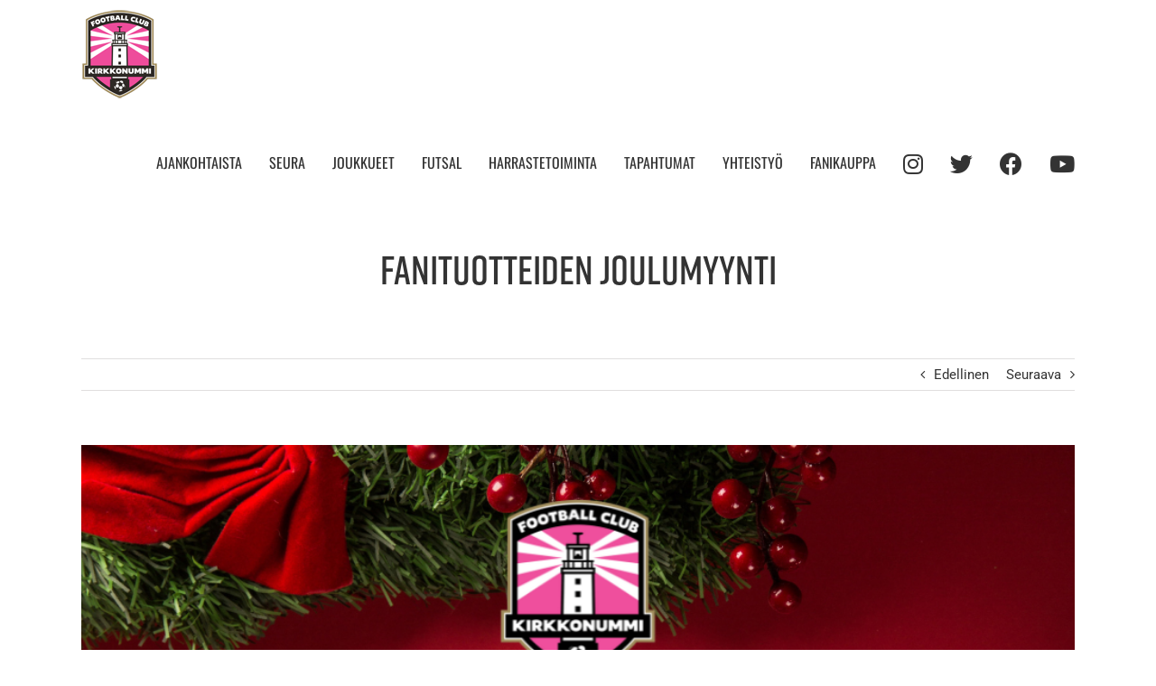

--- FILE ---
content_type: image/svg+xml
request_url: https://fckirkkonummi.fi/wp-content/uploads/2019/04/eslu_logo.svg
body_size: 1816
content:
<svg id="Layer_1" xmlns="http://www.w3.org/2000/svg" xmlns:xlink="http://www.w3.org/1999/xlink" viewBox="0 0 400 300"><style>.st0{fill-rule:evenodd;clip-rule:evenodd;fill:#00AEEF;} .st1{fill:#00AEEF;} .st2{clip-path:url(#SVGID_2_);fill:#00AEEF;} .st3{clip-path:url(#SVGID_2_);fill:#F99D1C;}</style><path class="st0" d="M86.5 174.3c3.3-14 13.8-22 26.7-22 12.9 0 23.6 7.6 27.9 22H86.5m56.1 26.9c-7 9.4-16.4 14.6-27.3 14.6-14.2 0-27.7-10.3-28.8-24.8h78.3v-3.7c0-36.8-29.2-53-48.9-53-32.9 0-52 24.8-52 49.7 0 24.9 19.1 49.7 52 49.7 17-.2 32.5-8.8 43.9-23l-17.2-9.5z"/><path class="st1" d="M167.7 217.2c12.9 10.9 26.5 16.6 42.5 16.6 28.6 0 40-17.9 40-31.8 0-14-8.2-22-24.9-25.1l-20.5-3.9c-7.8-1.4-12.3-4.3-12.3-9.9 0-7.6 8.6-11.9 17.3-11.9 6.6 0 15.4 2.1 25.3 10.5l11.5-14.2c-12.9-9.2-24.4-13.1-37.4-13.1-23.6 0-37 14.8-37 30.8 0 13.4 7.4 22 33.9 26.9l11.5 2.1c7.4 1.4 12.3 4.7 12.3 10.9 0 5.3-7 11.9-18.7 11.9-10.5 0-22.4-6-29.6-13.8l-13.9 14M258.8 108.9V197c0 19.7 9.7 26.9 30.6 36.8l9-16-10.9-6.2c-6-3.5-8.4-7.4-8.4-18.3v-84.4h-20.3"/><defs><path id="SVGID_1_" d="M11 24h378v252H11z"/></defs><clipPath id="SVGID_2_"><use xlink:href="#SVGID_1_" overflow="visible"/></clipPath><path class="st2" d="M302.8 191.5c0 26.5 20.7 42.3 43.1 42.3 22.4 0 43.1-15.8 43.1-42.3v-54.6h-20.3v52.8c0 13.8-10.1 23.8-22.8 23.8-12.7 0-22.8-9.9-22.8-23.8v-52.8h-20.3v54.6"/><path class="st3" d="M51.2 197.7c-8 17.3-9.7 29.9-13.5 34.2-4.2 4.7-12.3-2.3-14.9-18.8-2.6-17.3 3-38.6 9.9-54.2 6.8-15.3 13.2-25.1 7.8-21.5-12.2 8.5-29.8 32.1-29.1 28 .9-4.8 12.2-26 40.8-53.4C76.7 88.5 90 81.1 89.5 81.5c-.4.2-.3.1 5.6-3.7 13.7-8.9 40.2-26.3 85.1-40.4 21.8-6.8 45.1-11.4 67.1-12.6 22.2-1.1 43.6 1.4 61 7.4 17.9 6.2 32 16.2 40.7 28.4 8.9 12.6 12.3 27.3 10.9 42.2-2.2 21.8-14.3 43-29.1 59.3-14.4 15.9-38 31.1-34.6 28.4 3-2.3 7.1-5.9 11.9-10.9 7.5-7.9 17.8-20 25.1-37.7 5.1-12.5 8.3-27.5 5-42.9-3.3-14.9-13.2-30.2-33.6-40.4-24.4-12.1-64.5-14.3-104.4-3.9-40.2 10.6-81.5 33.9-109.5 59.8-23.9 22.3-36.3 43.3-42.1 59.1-5.1 14.1-5.2 23.6-4.2 28.4 1.3 6.3 3.9 2.9 6.8-4.3"/><path class="st1" d="M63.4 249.8v21h10v-1.9h-7.7v-8.1h5.4v-1.9h-5.4v-7.2H73v-1.9h-9.6M74.4 257.4h2v10.4c0 2.3.9 3.3 2.9 3.3.9 0 1.4-.1 2-.3v-1.6c-.3.1-.9.3-1.3.3-1 0-1.5-.6-1.5-1.5v-10.6h2.8v-1.7h-2.8v-5.1h-2.1v5.1h-2v1.7"/><path class="st0" d="M92.4 263.6v-1c0-4.4-1.4-7.2-4.6-7.2-3.2 0-4.6 2.4-4.6 7.8s1.5 7.8 4.6 7.8c2.8 0 4.5-2.1 4.8-4.4l-2-.2c-.3 1.4-.9 2.8-2.5 2.8-2 0-2.8-1.2-2.8-4.9v-.8h7.1m-7.2-1.7c0-3.6 1-4.7 2.5-4.7 1.9 0 2.5 1.5 2.5 4.7h-5z"/><path class="st1" d="M95.4 249.8h2.1v21h-2.1z"/><path class="st0" d="M108 267.8c-.8.8-1.7 1.6-2.9 1.6-1.5 0-2.2-.9-2.2-2.3 0-2.4 3.1-3.8 5-4.4v5.1m-4.7-7.7c.2-1.4 1-3 2.6-3 1.3 0 2.2 1 2.2 2.7v1.1c-3 .7-7.1 2.6-7.1 6.3 0 2.4 1.6 3.9 3.9 3.9 1 0 2.4-.8 3.2-1.6l.3 1.3h2.2c-.2-.3-.4-1.3-.4-2.7v-8.4c0-2.7-1.5-4.3-4.3-4.3-2.7 0-4.1 2-4.5 4.4l1.9.3zm3.7-6.4h1.9v-3h-1.9v3zm-3.8 0h1.9v-3h-1.9v3z"/><path class="st1" d="M113.5 262.3h7.1v1.9h-7.1zM133.2 255.2c-.2-3.7-2.1-5.7-5.2-5.7-3 0-5.1 1.9-5.1 4.9 0 6 8.4 6.5 8.4 11.3 0 2.2-1.2 3.5-3.1 3.5-2.2 0-3.4-1.5-3.5-4h-2.1c.1 3.5 2 5.9 5.3 5.9 3.5 0 5.4-2 5.4-5.3 0-6.7-8.4-6.8-8.4-11.5 0-1.6 1.1-2.8 2.9-2.8 2.2 0 3 1.6 3.2 3.8h2.2"/><path class="st0" d="M145.2 255.7h-2.1v11.8c-.9 1.2-1.9 1.9-2.9 1.9-1.1 0-1.7-.8-1.7-2.5v-11.2h-2.1v11.4c0 2.8 1.2 4 3.3 4 1 0 2.4-.9 3.4-1.9v1.7h2v-15.2M148.1 263.2c0 5.5 1.5 7.8 4.6 7.8s4.6-2.4 4.6-7.8-1.5-7.8-4.6-7.8-4.6 2.4-4.6 7.8m2.1 0c0-5 .8-6.1 2.5-6.1s2.5 1.1 2.5 6.1-.8 6.1-2.5 6.1-2.5-1.1-2.5-6.1zM162.7 270.8v-12.1c.6-.7 1.3-1.6 2.6-1.6 1.1 0 1.7.5 1.7 2v11.6h2.1v-12.1c.6-.7 1.4-1.6 2.6-1.6 1.1 0 1.6.5 1.6 2v11.6h2.1v-11.9c0-2.1-1.1-3.5-3.1-3.5-1.5 0-2.7 1-3.5 1.9-.4-1.1-1.5-1.9-2.7-1.9-1.5 0-2.7 1-3.5 1.9v-1.7h-1.9v15.1h2M187.7 263.6v-1c0-4.4-1.4-7.2-4.6-7.2-3.2 0-4.6 2.4-4.6 7.8s1.5 7.8 4.6 7.8c2.8 0 4.5-2.1 4.8-4.4l-2-.2c-.3 1.4-.9 2.8-2.5 2.8-2 0-2.8-1.2-2.8-4.9v-.8h7.1m-7.2-1.7c0-3.6 1-4.7 2.5-4.7 1.9 0 2.5 1.5 2.5 4.7h-5zM190.6 270.8h2.1V259c.9-1.2 1.9-1.9 2.9-1.9 1.1 0 1.7.8 1.7 2.5v11.2h2.1v-11.4c0-2.8-1.2-4-3.3-4-1 0-2.4.9-3.4 1.9v-1.7h-2v15.2"/><path class="st1" d="M209.3 249.8v21h9v-1.9h-6.8v-19.1h-2.2"/><path class="st0" d="M220.7 252.2h2.1v-2.4h-2.1v2.4zm0 18.6h2.1v-15.1h-2.1v15.1zM226.9 252.2h2.1v-2.4h-2.1v2.4zm0 18.6h2.1v-15.1h-2.1v15.1z"/><path class="st1" d="M232.9 270.8h2.1v-4.5l2-3.7 2.8 8.2h2.1l-3.5-10.3 2.8-4.8h-2.1l-4 7.3h-.1v-13.2h-2.1v21"/><path class="st0" d="M252.9 255.7h-2.1v11.8c-.9 1.2-1.9 1.9-2.9 1.9-1.1 0-1.7-.8-1.7-2.5v-11.2h-2.1v11.4c0 2.8 1.2 4 3.3 4 1 0 2.4-.9 3.4-1.9v1.7h2v-15.2M256.9 270.8h2.1V259c.9-1.2 1.9-1.9 2.9-1.9 1.1 0 1.7.8 1.7 2.5v11.2h2.1v-11.4c0-2.8-1.2-4-3.3-4-1 0-2.4.9-3.4 1.9v-1.7h-2v15.2"/><path class="st1" d="M267.8 257.4h2v10.4c0 2.3.9 3.3 2.9 3.3.9 0 1.4-.1 2-.3v-1.6c-.3.1-.9.3-1.3.3-1 0-1.5-.6-1.5-1.5v-10.6h2.8v-1.7h-2.8v-5.1h-2.1v5.1h-2v1.7"/><path class="st0" d="M284 267.8c-.8.8-1.7 1.6-2.9 1.6-1.5 0-2.1-.9-2.1-2.3 0-2.4 3.1-3.8 5-4.4v5.1m-4.8-7.7c.2-1.4 1-3 2.6-3 1.3 0 2.2 1 2.2 2.7v1.1c-3 .7-7.1 2.6-7.1 6.3 0 2.4 1.6 3.9 3.9 3.9 1 0 2.4-.8 3.2-1.6l.3 1.3h2.2c-.2-.3-.4-1.3-.4-2.7v-8.4c0-2.7-1.5-4.3-4.3-4.3-2.7 0-4.1 2-4.5 4.4l1.9.3zM296.5 252.2h2.1v-2.4h-2.1v2.4zm-2.1 23.4c.4.1.8.1 1.2.1 2.1 0 3.1-.9 3.1-3.4v-16.6h-2.1v16.4c0 1.3-.5 1.9-1.5 1.9-.2 0-.4-.1-.7-.1v1.7zM309 267.8c-.8.8-1.7 1.6-2.9 1.6-1.5 0-2.1-.9-2.1-2.3 0-2.4 3.1-3.8 5-4.4v5.1m-4.8-7.7c.2-1.4 1-3 2.6-3 1.3 0 2.2 1 2.2 2.7v1.1c-3 .7-7.1 2.6-7.1 6.3 0 2.4 1.6 3.9 3.9 3.9 1 0 2.4-.8 3.2-1.6l.3 1.3h2.2c-.2-.3-.4-1.3-.4-2.7v-8.4c0-2.7-1.5-4.3-4.3-4.3-2.7 0-4.1 2-4.5 4.4l1.9.3z"/><path class="st1" d="M321.2 249.8v15.5c0 3.4 1.6 5.8 5.3 5.8 3.8 0 5.3-2.4 5.3-5.8v-15.5h-2.3v15.4c0 2.1-.6 4-3.1 4s-3.1-1.8-3.1-4v-15.4h-2.1M335.6 270.8h2.1V260c1.1-2.1 2.3-2.7 3.9-2.7v-2c-1.7 0-2.6.3-3.8 2.1h-.1v-1.8h-2.1v15.2M343.6 270.8h2.1V259c.9-1.2 1.9-1.9 2.9-1.9 1.1 0 1.7.8 1.7 2.5v11.2h2.1v-11.4c0-2.8-1.2-4-3.3-4-1 0-2.4.9-3.3 1.9v-7.5h-2.1v21"/><path class="st0" d="M364.5 263.6v-1c0-4.4-1.4-7.2-4.6-7.2-3.2 0-4.6 2.4-4.6 7.8s1.5 7.8 4.6 7.8c2.8 0 4.5-2.1 4.8-4.4l-2-.2c-.3 1.4-.9 2.8-2.5 2.8-2 0-2.8-1.2-2.8-4.9v-.8h7.1m-7.1-1.7c0-3.6 1-4.7 2.5-4.7 1.9 0 2.5 1.5 2.5 4.7h-5zM367.6 252.2h2.1v-2.4h-2.1v2.4zm0 18.6h2.1v-15.1h-2.1v15.1z"/><path class="st1" d="M373.8 249.8h2.1v21h-2.1z"/><path class="st0" d="M388.7 255.7h-2.1v11.8c-.9 1.2-1.9 1.9-2.9 1.9-1.1 0-1.7-.8-1.7-2.5v-11.2h-2v11.4c0 2.8 1.2 4 3.3 4 1 0 2.4-.9 3.4-1.9v1.7h2v-15.2"/></svg>